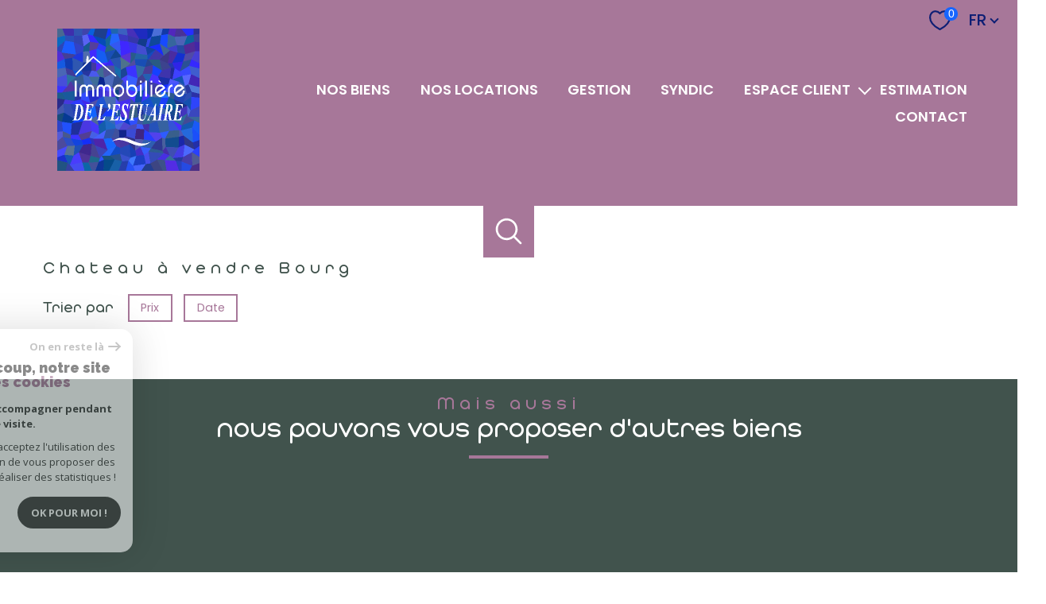

--- FILE ---
content_type: text/html; charset=utf-8
request_url: https://www.google.com/recaptcha/api2/anchor?ar=1&k=6LcPSwcjAAAAALqRxz1OmV3XskwQrdJBMbyDDSJU&co=aHR0cHM6Ly93d3cuaW1tb2JpbGllcmUtZXN0dWFpcmUuZnI6NDQz&hl=en&v=naPR4A6FAh-yZLuCX253WaZq&size=invisible&anchor-ms=20000&execute-ms=15000&cb=4ktr8lcbtvnt
body_size: 45264
content:
<!DOCTYPE HTML><html dir="ltr" lang="en"><head><meta http-equiv="Content-Type" content="text/html; charset=UTF-8">
<meta http-equiv="X-UA-Compatible" content="IE=edge">
<title>reCAPTCHA</title>
<style type="text/css">
/* cyrillic-ext */
@font-face {
  font-family: 'Roboto';
  font-style: normal;
  font-weight: 400;
  src: url(//fonts.gstatic.com/s/roboto/v18/KFOmCnqEu92Fr1Mu72xKKTU1Kvnz.woff2) format('woff2');
  unicode-range: U+0460-052F, U+1C80-1C8A, U+20B4, U+2DE0-2DFF, U+A640-A69F, U+FE2E-FE2F;
}
/* cyrillic */
@font-face {
  font-family: 'Roboto';
  font-style: normal;
  font-weight: 400;
  src: url(//fonts.gstatic.com/s/roboto/v18/KFOmCnqEu92Fr1Mu5mxKKTU1Kvnz.woff2) format('woff2');
  unicode-range: U+0301, U+0400-045F, U+0490-0491, U+04B0-04B1, U+2116;
}
/* greek-ext */
@font-face {
  font-family: 'Roboto';
  font-style: normal;
  font-weight: 400;
  src: url(//fonts.gstatic.com/s/roboto/v18/KFOmCnqEu92Fr1Mu7mxKKTU1Kvnz.woff2) format('woff2');
  unicode-range: U+1F00-1FFF;
}
/* greek */
@font-face {
  font-family: 'Roboto';
  font-style: normal;
  font-weight: 400;
  src: url(//fonts.gstatic.com/s/roboto/v18/KFOmCnqEu92Fr1Mu4WxKKTU1Kvnz.woff2) format('woff2');
  unicode-range: U+0370-0377, U+037A-037F, U+0384-038A, U+038C, U+038E-03A1, U+03A3-03FF;
}
/* vietnamese */
@font-face {
  font-family: 'Roboto';
  font-style: normal;
  font-weight: 400;
  src: url(//fonts.gstatic.com/s/roboto/v18/KFOmCnqEu92Fr1Mu7WxKKTU1Kvnz.woff2) format('woff2');
  unicode-range: U+0102-0103, U+0110-0111, U+0128-0129, U+0168-0169, U+01A0-01A1, U+01AF-01B0, U+0300-0301, U+0303-0304, U+0308-0309, U+0323, U+0329, U+1EA0-1EF9, U+20AB;
}
/* latin-ext */
@font-face {
  font-family: 'Roboto';
  font-style: normal;
  font-weight: 400;
  src: url(//fonts.gstatic.com/s/roboto/v18/KFOmCnqEu92Fr1Mu7GxKKTU1Kvnz.woff2) format('woff2');
  unicode-range: U+0100-02BA, U+02BD-02C5, U+02C7-02CC, U+02CE-02D7, U+02DD-02FF, U+0304, U+0308, U+0329, U+1D00-1DBF, U+1E00-1E9F, U+1EF2-1EFF, U+2020, U+20A0-20AB, U+20AD-20C0, U+2113, U+2C60-2C7F, U+A720-A7FF;
}
/* latin */
@font-face {
  font-family: 'Roboto';
  font-style: normal;
  font-weight: 400;
  src: url(//fonts.gstatic.com/s/roboto/v18/KFOmCnqEu92Fr1Mu4mxKKTU1Kg.woff2) format('woff2');
  unicode-range: U+0000-00FF, U+0131, U+0152-0153, U+02BB-02BC, U+02C6, U+02DA, U+02DC, U+0304, U+0308, U+0329, U+2000-206F, U+20AC, U+2122, U+2191, U+2193, U+2212, U+2215, U+FEFF, U+FFFD;
}
/* cyrillic-ext */
@font-face {
  font-family: 'Roboto';
  font-style: normal;
  font-weight: 500;
  src: url(//fonts.gstatic.com/s/roboto/v18/KFOlCnqEu92Fr1MmEU9fCRc4AMP6lbBP.woff2) format('woff2');
  unicode-range: U+0460-052F, U+1C80-1C8A, U+20B4, U+2DE0-2DFF, U+A640-A69F, U+FE2E-FE2F;
}
/* cyrillic */
@font-face {
  font-family: 'Roboto';
  font-style: normal;
  font-weight: 500;
  src: url(//fonts.gstatic.com/s/roboto/v18/KFOlCnqEu92Fr1MmEU9fABc4AMP6lbBP.woff2) format('woff2');
  unicode-range: U+0301, U+0400-045F, U+0490-0491, U+04B0-04B1, U+2116;
}
/* greek-ext */
@font-face {
  font-family: 'Roboto';
  font-style: normal;
  font-weight: 500;
  src: url(//fonts.gstatic.com/s/roboto/v18/KFOlCnqEu92Fr1MmEU9fCBc4AMP6lbBP.woff2) format('woff2');
  unicode-range: U+1F00-1FFF;
}
/* greek */
@font-face {
  font-family: 'Roboto';
  font-style: normal;
  font-weight: 500;
  src: url(//fonts.gstatic.com/s/roboto/v18/KFOlCnqEu92Fr1MmEU9fBxc4AMP6lbBP.woff2) format('woff2');
  unicode-range: U+0370-0377, U+037A-037F, U+0384-038A, U+038C, U+038E-03A1, U+03A3-03FF;
}
/* vietnamese */
@font-face {
  font-family: 'Roboto';
  font-style: normal;
  font-weight: 500;
  src: url(//fonts.gstatic.com/s/roboto/v18/KFOlCnqEu92Fr1MmEU9fCxc4AMP6lbBP.woff2) format('woff2');
  unicode-range: U+0102-0103, U+0110-0111, U+0128-0129, U+0168-0169, U+01A0-01A1, U+01AF-01B0, U+0300-0301, U+0303-0304, U+0308-0309, U+0323, U+0329, U+1EA0-1EF9, U+20AB;
}
/* latin-ext */
@font-face {
  font-family: 'Roboto';
  font-style: normal;
  font-weight: 500;
  src: url(//fonts.gstatic.com/s/roboto/v18/KFOlCnqEu92Fr1MmEU9fChc4AMP6lbBP.woff2) format('woff2');
  unicode-range: U+0100-02BA, U+02BD-02C5, U+02C7-02CC, U+02CE-02D7, U+02DD-02FF, U+0304, U+0308, U+0329, U+1D00-1DBF, U+1E00-1E9F, U+1EF2-1EFF, U+2020, U+20A0-20AB, U+20AD-20C0, U+2113, U+2C60-2C7F, U+A720-A7FF;
}
/* latin */
@font-face {
  font-family: 'Roboto';
  font-style: normal;
  font-weight: 500;
  src: url(//fonts.gstatic.com/s/roboto/v18/KFOlCnqEu92Fr1MmEU9fBBc4AMP6lQ.woff2) format('woff2');
  unicode-range: U+0000-00FF, U+0131, U+0152-0153, U+02BB-02BC, U+02C6, U+02DA, U+02DC, U+0304, U+0308, U+0329, U+2000-206F, U+20AC, U+2122, U+2191, U+2193, U+2212, U+2215, U+FEFF, U+FFFD;
}
/* cyrillic-ext */
@font-face {
  font-family: 'Roboto';
  font-style: normal;
  font-weight: 900;
  src: url(//fonts.gstatic.com/s/roboto/v18/KFOlCnqEu92Fr1MmYUtfCRc4AMP6lbBP.woff2) format('woff2');
  unicode-range: U+0460-052F, U+1C80-1C8A, U+20B4, U+2DE0-2DFF, U+A640-A69F, U+FE2E-FE2F;
}
/* cyrillic */
@font-face {
  font-family: 'Roboto';
  font-style: normal;
  font-weight: 900;
  src: url(//fonts.gstatic.com/s/roboto/v18/KFOlCnqEu92Fr1MmYUtfABc4AMP6lbBP.woff2) format('woff2');
  unicode-range: U+0301, U+0400-045F, U+0490-0491, U+04B0-04B1, U+2116;
}
/* greek-ext */
@font-face {
  font-family: 'Roboto';
  font-style: normal;
  font-weight: 900;
  src: url(//fonts.gstatic.com/s/roboto/v18/KFOlCnqEu92Fr1MmYUtfCBc4AMP6lbBP.woff2) format('woff2');
  unicode-range: U+1F00-1FFF;
}
/* greek */
@font-face {
  font-family: 'Roboto';
  font-style: normal;
  font-weight: 900;
  src: url(//fonts.gstatic.com/s/roboto/v18/KFOlCnqEu92Fr1MmYUtfBxc4AMP6lbBP.woff2) format('woff2');
  unicode-range: U+0370-0377, U+037A-037F, U+0384-038A, U+038C, U+038E-03A1, U+03A3-03FF;
}
/* vietnamese */
@font-face {
  font-family: 'Roboto';
  font-style: normal;
  font-weight: 900;
  src: url(//fonts.gstatic.com/s/roboto/v18/KFOlCnqEu92Fr1MmYUtfCxc4AMP6lbBP.woff2) format('woff2');
  unicode-range: U+0102-0103, U+0110-0111, U+0128-0129, U+0168-0169, U+01A0-01A1, U+01AF-01B0, U+0300-0301, U+0303-0304, U+0308-0309, U+0323, U+0329, U+1EA0-1EF9, U+20AB;
}
/* latin-ext */
@font-face {
  font-family: 'Roboto';
  font-style: normal;
  font-weight: 900;
  src: url(//fonts.gstatic.com/s/roboto/v18/KFOlCnqEu92Fr1MmYUtfChc4AMP6lbBP.woff2) format('woff2');
  unicode-range: U+0100-02BA, U+02BD-02C5, U+02C7-02CC, U+02CE-02D7, U+02DD-02FF, U+0304, U+0308, U+0329, U+1D00-1DBF, U+1E00-1E9F, U+1EF2-1EFF, U+2020, U+20A0-20AB, U+20AD-20C0, U+2113, U+2C60-2C7F, U+A720-A7FF;
}
/* latin */
@font-face {
  font-family: 'Roboto';
  font-style: normal;
  font-weight: 900;
  src: url(//fonts.gstatic.com/s/roboto/v18/KFOlCnqEu92Fr1MmYUtfBBc4AMP6lQ.woff2) format('woff2');
  unicode-range: U+0000-00FF, U+0131, U+0152-0153, U+02BB-02BC, U+02C6, U+02DA, U+02DC, U+0304, U+0308, U+0329, U+2000-206F, U+20AC, U+2122, U+2191, U+2193, U+2212, U+2215, U+FEFF, U+FFFD;
}

</style>
<link rel="stylesheet" type="text/css" href="https://www.gstatic.com/recaptcha/releases/naPR4A6FAh-yZLuCX253WaZq/styles__ltr.css">
<script nonce="YO2gJIOZBBKe9_11U-hJ2Q" type="text/javascript">window['__recaptcha_api'] = 'https://www.google.com/recaptcha/api2/';</script>
<script type="text/javascript" src="https://www.gstatic.com/recaptcha/releases/naPR4A6FAh-yZLuCX253WaZq/recaptcha__en.js" nonce="YO2gJIOZBBKe9_11U-hJ2Q">
      
    </script></head>
<body><div id="rc-anchor-alert" class="rc-anchor-alert"></div>
<input type="hidden" id="recaptcha-token" value="[base64]">
<script type="text/javascript" nonce="YO2gJIOZBBKe9_11U-hJ2Q">
      recaptcha.anchor.Main.init("[\x22ainput\x22,[\x22bgdata\x22,\x22\x22,\[base64]/[base64]/[base64]/[base64]/[base64]/[base64]/[base64]/eShDLnN1YnN0cmluZygzKSxwLGYsRSxELEEsRixJKTpLayhDLHApfSxIPWZ1bmN0aW9uKEMscCxmLEUsRCxBKXtpZihDLk89PUMpZm9yKEE9RyhDLGYpLGY9PTMxNXx8Zj09MTU1fHxmPT0xMzQ/[base64]/[base64]/[base64]\\u003d\x22,\[base64]\x22,\x22XsKew4oaw6fChcO0S8OzwqF+OsKgOMK1eXtKw7HDrwDDtMK/wpbCoGfDvl/DkyALaAIHewAJbcKuwrZSwrtGIzIfw6TCrQJBw63CiVhDwpAPG1jClUY2w4fCl8Kqw5JoD3fCt3XDs8KNNcK5wrDDjG8/[base64]/w6TCmHpjIHBtcWXDoiErJcOeTFXCmMOwW8Ocwpd+DcK9wrLCpMOAw6TCuQXCnngeLCIaGGc/w6jDhRFbWD/CkWhUwqTCqMOiw6ZnA8O/[base64]/DmAjDkkvCjMO2wr9KPSTCqmM6wqZaw79ww6FcJMOcJR1aw4bCgsKQw63CkwjCkgjCgU3ClW7CsTBhV8O2E0dCB8KSwr7DgRcrw7PCqjjDq8KXJsK2L0XDmcK6w6LCpyvDtzI+w5zCsCkRQ2xNwr9YIsOjBsK3w5jCpn7CjVvCn8KNWMKYBRpeczYWw6/DnMKbw7LCrWZQWwTDtxg4AsOLZAF7cyPDl0zDuiASwqYGwpoxaMKKwoJ1w4U5wrN+eMOgU3E9Og/CoVzCkg8tVygpQxLDqcK0w4k7w4HDs8OQw5tBwoPCqsKZAwFmwqzCsjDCtXxYS8OJcsKywprCmsKAwp3CisOjXXLDlsOjb0vDjCFSVmhwwqd+wookw6fCo8K0wrXCscKowpsfThfDmVkHw5TCgsKjeQNCw5lVw7Znw6bCmsKuw7rDrcO+XzRXwrw7wo9caTTCncK/w6Ykwpx4wr9bewLDoMKLPjcoMjHCqMKXLcOcwrDDgMOWcMKmw4IfEsK+wqwswofCscK4Z3Nfwq0Vw49mwrEew5/DpsKQc8KowpBySDTCpGMmw6QLfSQUwq0jw4XDgMO5wrbDqsKew7wHwpVdDFHDncK2wpfDuG/CisOjYsK3w6XChcKndMKXCsOkchDDocK/aU7Dh8KhN8OLdmvCpMOAd8OMw5t/QcKNw4rCuW17wpIQfjs6wqTDsG3DrcOHwq3DiMKDOx9/w5/[base64]/[base64]/CpTLDoQ4vUcKkwoF4CjHCssOfwofCmwLDisOMw6/DvVl2HAjDhh/DgMKHwqNow5PCgU1tw7bDilAjw4rDq2ktFcKwRMKkZMK2wpRPw6vDkMKVKmXDqw3CiW/Dj0LDqx/DhWXCuCnCl8KrAsOQFcKbAcKwbFvCkyNcwrHCmzUjOUE9cALDlFPCtzvCqsKNZB5xwqZQw61Gw7/DhMOiZ108w7bCpsKewp7Dp8KQwq/DtcOKf1LCvyUILsK1w4jDqWEpwrZGd0XClj1nw5bCrsKPeAvChMO+V8OGw5TCqg8oNcKbwo/CqxYZL8OYw45Zw7pow4zCgAHDhyN0GMOxw7t9w51nw45vQsOpS2vDg8K5w5hMSMKFf8KfGU7Du8KHHC4nw6Yfw6TCtsKKaD/CksOTHMK2TcKPWMOaWsKXN8OHwr7CtwV1woRUQcOaDsK5w5l7w5t6bMOdb8KEQ8OdBcKsw4MLD0XCuH/DscOLwprDhsOAS8Kcw5bDh8Knw5V/BMKbIsONw7wIwoJdw7RBwpBGwoXDhMOnw7/DuGFEa8KaCcKLw4FEwqTCtsKew7k/Yg90w47DhlxdLQrCpmUsLcKqw44XwqrCrw9bwq/DhivDv8OvwrjDisOhw6jClMKIwqFxRMKIAS/ChMOdM8KPV8K6w6QZw7LDllgwwojDpFFIw63DoV9FZC/DuEfCicKPworDlsOZw7BoKQVmw4TCs8K7ScK1w5ZowqjCmMOVw5XDi8KbKMOIw6jCvFcDw7wiZiEUw4gMd8O4cTlNw70bwr/ClkE8wr7CocKlHSMOfhrDnC/[base64]/Cj8O/w7Z3CcKpbW4jHMKTJsOtX8Kwwpc/wqRLV8KAMG0rw4bCkcOhwobCpmpOcEvCrjZ2D8Ksbl/CsVrCqVPCpcK+UcOCw4rCn8O7ZcOgaWbCjMOPw75dw5MNesOVwoXDvn/CncO/[base64]/XsKEYsO7IjPDpcO6w4Viwq/DiMKbw7PCtMOVWjPChMKvFsOEMMKYWXPDgn3Dl8OSw4fClcObw7RhwqzDmMOXw6HDuMOPUWBOPcKzwoYOw6XDkWE+UnTDsFErE8O7w67DmsOzw74VXMK6FsOdRsKYw4vCvChqMMO6w6nDlV/DgMOFU3sMw7jDvEk0O8OoVHjCncKFw50lwrRDwpPDhjxLwrXCosK3w7rDu25rwpLDjsOGBWdbwqLCn8KXVMKpwoFWZEhYw54qwpzDknYDwrnCpS5bJQrDtS7Dmz7DgMKQHcOxwpkwbCnChgfDlCvDmAfDu3khwqtHwoJhw4LCggLDuj/[base64]/[base64]/Cuj3CthJGPXfCgDk9OSJQb8KCw4zCgyzDncKyB3w4wp9PwqLClXM6JcKFPCLDuhYbw6fCuGoaXMOOw5jCnCVGYzTCscK8CDcRWVnCv31LwrhVw40tf1tAw5MWIsObLcKMOS4+AVtXw6/Dr8KqR27Dig0scgHCgVdjZcKiJ8KTw6xtAn9gw6Rew7HDh2HDtcKgwoRQMzvDrMKBD2jCg1kOw6NaKi1QFix1wq7DpcO7wqTCgsKuwrrClATCsFASR8O4wrZDcMK6Fm/Cvk1zwq7CqsK/wrnDmsKKw5DDkDbCmS/DncOIwpcHw7LCm8KlCUhiVsKsw7jDmXzDrzDDiBDCncK2YgxhJUREZE9Aw6Ahw6VPwq3DnsKJw5Rvw7rDsh/CgFPDsWsvJ8OpT0F3VcOTMMKVwqHCoMOGfElfw6LDuMKWwpUZw6bDpcK7E2XDsMKZaAjDgWE3wpEIRsOzXklZwqcjwpcdwqnDuDDCgABGw6zDvMK0w7VGR8O1wr7DlsKBwprDvlnCsgQNXQ/DuMO5aBgUw6VVwo1aw7zDpgkDP8KWVSQAZlzCrcKywpbDqWdswpY0IWQ/GSZPwoVITBAEw7Zww5gnYzpvwrDDksK+w5rCusKEw49FPMOqwr/CvMKBbQXDsG/Dm8O6JcOPJ8KWw5bDtsO7QV5sMQzCiX59IcOgUMOBNT8qCUgXwrVqwr3CtMK/[base64]/w5EaCA07w4cTFjATw6oId8KjGzDDscKtbDHChsKQOsOsYh/CmFzCm8Ojw5fDkMK2CSQowpFxwrM2fmEDBsOmMsKiwqvCvcOUDWjDtMOrwoMNwp0Rw7ZZwoHClcKAeMOKw67DmHbDnU/CqcKyOcKOLDMfw6bDh8OiwoDCqQ45w6/CpsKwwrc/DcOKRsKpBMOTDD9YdsKYw6DDkFl/[base64]/ChMOBHxAuTsOcw7rDllcKUMKJw4LCvw3DnMOrwo1nZl0dwo3CilrCmsO2w5cuwqfDkMK6wqrDrkd9fmvCv8KsJsKewoDCgcKhwqQvw5/Cq8KtEkXDkMK3czvCucKSegPChC/CrMKBdxnCoRnDvMOTw4hRPsK0WcKPAcO1MCDDpcKJFMOkJsK2dMKDwqvClsO/RAosw5zCjcO3IXDChMO+K8KlJcKtwpZnwrxif8OTw6zDqsOgU8OEHizClnbCucOuwpAPwoFFw7dyw4HCtwHDh2vCgRvCrzDDh8OKXsOXwqbCicOzwq3DnMOvw7/DqUwCAcO1e23DkjE2w4TClExTw7ZMEQvDpUrCo2TChMKZeMOAV8KZdcOSUDdfKlgzwrtdEcOHw6TCp14Lw5Qfw7/[base64]/wq8meHLCijTDo8KzWsOkeMKnC8OEw5l1OMKBV2wkWyHDhk7DvMKlwrQhKgjCnSFHXX58WBEEG8O/wqTCrsOsYMOCY3EYCGnCpcO3a8ObDsKgwqgBVcOcwp9+PcKCwpEvPSkkGlAGWEw5YMO/FkvCnxDCrAc6w7NRw5vCpMOgCwgRw79DecKbwrfCkcKSw73CrMKCw67DqcOOXcOqwrsyw4DCs0LDgsOcdcOaQcK4WwjDnxZUwqRJKcOKw7TDghYBwoshXMKnURjDt8Oww7xmwofCuUMfw47CkVtYw6DDoS8LwoQfwr1hO0jCj8OsOMKww6Mtwq/DqcO/[base64]/CuTnDm8OdY1vCnl/[base64]/[base64]/ZzvCvsKpLyodwpZNwp5bW8K1Y8OTwpwzwqbCj8OMw7YAwp5Kwp0pOQrDqTbClsKJPAtVwqfCqj7CrMKiwogdBMORw47Cq10afcKiDXzChMO8b8O7w5Qiw5Fcw6F1wp0FOcOHHy8Mwolhw43CqcOhb3kow5vDpGkEBMKOw5vClMOFw7sXTU3Cj8KkV8OYLD7Diw/DuEbCssODNjXDmAjCiUzDo8KZwo3Cn1w1D3U7UTcFfcK/fcKxw4LCpkDDmlQ7wpjCmXlONVnDgCfDr8Oewq3CnHMfZsODwpEOw4tNwr3DocKZw5dFdMOzPwk5woB8w6HCjsK7dQQ9ISg/w45Awq8vwp/CmnTCg8OAwos1HMKgw5TCjnHCokjCqcKwH0vDkDE4GyvCgsKSXzAAaRzCo8OeVRVjbMO9w6JsPcOFw7fChUzDlE1dw4J9O08+w4gaBVHDhFDCgQbDk8Ojw5HCmg0XK1PCrnkWw6XCn8KAPn5/MnXDgB0iT8KwwonCpUTCtQHCjcOkw67DuSzCj2zCvsK1wqLCoMKIFsOmwosqck4EdTLCg3jCmTVVw4HDgMKRUyAkT8O6wpfCsx7Cq2pjw6/DvjImLcKGE0bDniXCssKAcsKHBzHDq8OZW8KlO8Kpw7LDog0NJyfCrlARwowiwoHDk8KoUMKeTcKSNcKMw7jDvMO3wq9Sw6Yjw4rDol/CsxkmQ0hDw6Irw4PCsz09Xn4aTDpuwqcaZlhyAsOfwpbCmCDCjx0FPMOKw79Qw5QiwpzDosOLwrEcIWjDqMKuP1jCj0oLwq14wpXCq8KjUMKKw65JwoTCrnlnG8Oxw6DDi2XDqTjDisKBw5lvwoZpN3NfwrnDj8KQw73Cr1hWw6nDuMKLwoVvcmVlwpfDjwbClglJw7/CjSjCkiwEw7vCnhjCgT5QwprCgzfCgMOpCMO5BcKjw7bCt0TDp8OvEMKJXHBfw6nDuTXChMO1w6nChsKCYcOtwoTDomJnHMKdw57DocKGUsOZwqfDt8OEHMKtwpZ6w7gmVTYAW8KLGcK0wqhqwoE/[base64]/[base64]/CkA0RKTlbwqHChRtTw6zDgEZuNF0PccKHcwIGwrbDsEbDkcK4dcKrwoDChk1Gw7tSJyszSXzCpMO5w7JDwozDiMKGH2RFYsKreRvCm2LDgMOWPn5/SzDCv8KiDSRZRCABw4EVw5rDvRvDjsKFWsOmRRbDlMOtPXTDg8KWCUcWw4fCgAHDvsKHw6PCn8OxwrIGwqnDrMOzZCzCm3jDjWEmwq80woXCghlOw4/Coh/Cuxt+w6DDvQo8HcO4w77CkBzDnBBAwqsiw5HCkcKHw5hdNlxzOsKVGcKrN8Oewp9Zw6bCnMKfw58aNC02PcK0KCcnOFYywr/Dj2nCuWRNNh9lw5TDniIEw7bCgVAdw7/[base64]/w6DClsKjM8K+w5DClyg/wolHLsKow50lw6xIwqDCosOgb8KMwpc3wqc/X3bCscOZwofCjQQMwo7ChMKZHMOZw5U7wo/DlC/Dg8K6w6bDv8KdK0LClwPCicO1w4wCwoTDhMK9wphyw5caHF/DnRrCogbClMKOZ8KOw7IyOB3DqcOEw7hIIQ3DvcKvw6XDhSLCpcOow7DDucO3J0lOUMKbKQ/DrcOFw748L8K0w414wpISw6TCr8OyEm3ClcKUbjQfZ8ONw60zQgl3DX/ChFjDkVYlwohowppUPhg3IcOawq0pPAPCgRHDq0AIw5dQAG/[base64]/[base64]/Cgk/DlhcEwpwBw5bCkMK4eW3Dt8OyPWHDjsOCWMKAWD/CnCFaw45twprCvyMyPcOJKz8AwrgYZ8OdwqzCkVjDjxnCr3zCqsO/w4rCkMKbW8KGd0kMw7Z0VHQ/UsORaHnCisKlLsOww5c5CnrCjgEtHEfCm8K3wrV9EcK8WhxVw4QCwqIhwq5Dw4fCl0nCm8KvHjUlZcOwJMOqdcK0O1RbwoDDjEUSwpUzGy/DlcOXw6YxW2VZw6EKwrvDksK2DcKCLhUURCDDgMK9F8KmTsOpXyodC2jCtsK9ccOjwofDiQnCiFVnVUzCoRQ/a1www6/Do2TDgB/DngbCpsO+woTCi8OPR8OyfsO6wphIHGl+fcOFw4rCh8KpE8O1LV8nG8KOw7Rvw4rDgFoQwo7DmcOmwpgEwpV6woTDrQLDoh/Dm0rCscOieMOXVUl9wrXDhSXCrkguCU7CjhzDtsO7wqzDocKAWWxgw5/DosKrdRDCp8Ohw4YIwo1ASMK2KcORJsKxwoB8asOSw4lbwoXDqn5VMxJrK8OYwpgZNMOoGAsIGwM8VsKuMsOYwrcPwqADw4l9JMOMcsKVEcOUeXnDojMew4Bqw6/CksKpFBxRLcO8wrYqDgbDs2zCqXvDrWVecTfCun0ZbcKQEcKbawzCkMKUwo/[base64]/DkX0ybEXDtUU3w5VrEQh9L8Kmw5bCsHQMeHjDuh3CusONYMOYw5TDvcKnVz4bSidEbEjClmfCgHPDvSsnw6dEw7R6wol3cEJuBMKfXUdfwq5rSXPDlcKnEjbClcOJSsOpdcOZwojDpsK3w4s+w6xowrI6RcOnVcK7w6/[base64]/Dh8OXw5TDrcKLPsOFwqXDvFA4GMKXQsKnwrUvwpXCucOZb3XDpMOSNgfClsOgVMOiITpew6/CokTDpFnDscKSw5nDtMK1WlJ+PsOsw454bUt7w4HDiwgXY8K6w5HCucKLRFXCtjpnH0DCuSbDmsO6woXCoSfDl8OdwrbCtjLCqxbDpGkVbcOSFFseF2zDnAFlLCwewrfDpMOhUWR0KRjCocOcwqcLWzACel/CtcOFwqHDuMO0w4HCrgnDlMO3w6vCrVZAwrbDl8OHwpvCiMKMDSDDpMK3w51cw6E/w4fDgsOZw6Iow5ktGFoaS8OrRwrCqAzDm8OmfcO2aMKSwpDDssK/NsOvw50fIMOoDR/CtT0owpEUcMOadMKSWXEaw44qMMKPEU7DhMOWDFDDu8O8F8OzSzHCmWFrRz7Cgx7DuyZed8K0IHh7w5PDijrCscO9wp4zw5BlwoPDrsOEw4NCQkPDisOtw7vDp0PDi8KnfcKuw7rDuUfCkwLDu8Oaw5vDlRYdAMKACCPCpBfDnsKpw4bCoTpod2zCoG/DrsOpJMKfw47Dny7ChFrCgABGw7DCrcK4eTHCnGI9PgvDrMOoC8KJU2TCvh3Cj8OdAMK3R8OGwonDu1gpw5PDiMOpETUiw5nDvw3DsFpQwrMXwqfDm3ZWGwrCvTrCvgovblrDtgrDqnfClDHDl1QWRB97Dx/[base64]/[base64]/[base64]/FF81w6FvOcOtwq9Hw5UfHFM3w5NDWTbCvsODHylVwq/DlHDDuMK6wqnChsKzwpbDq8KgB8ODdcKawrIDCgRfCADCj8KNQsO7UcKzCsKMwrnChUfCgCXCk1Z+NA0vGsKpBxjDqQjCm2HDlcKKdsOVFMOAwpoqeWjDusOCw7bDr8KvP8KVwoUJw4PDjUnDoAkYb2NewqnDgcOGw7/CrsKAwqwkw79TCsOTOnvCp8KMw4gfwoTCsnbCpXYywpTDnFYBXsKfw7LCsntiw4QzLsKDwoxRKiBdQDV4YcKSQ3cfRsOXwqJXE31gwphPwoHDv8KhMcKuw4/DsUbDk8KaCsKGwooUbcKow4dEwpMtQ8OsTsOiZWzCjmnDjXvCs8KXbcOTwrt7JMKEw7AdQsOvMsOzegTDnsKGKzrChwvDt8KeHjHChAE3wqAiwpDDmcOJZBHCoMKKw6djwqXCuknDjmXCisK4eVAkX8K1McOswpfDicOSVMOiKmtZWWFPwp/Dq2nDnsOAwqvCi8KiXMKPLlfCtxF3w6HCvcOvw7XCncKdXwfDgV9owqrDtMK7w6NcVgfCshQsw5QlwrPDmCZFHsKCSCrDtsKRwqZEdgl4S8K4wrgww7vCisO+wrg/[base64]/f3PDhsKzw7BAPcK+EsK9w4RuwrEgB8Kfw5hBw6csNAjCoBobwotPWQLDnRpYMAHCnRLCqBUrwqEtwpTDlUdFBcOxXsO7MSHCkMORwrHCq053wq7DhcOKA8KsDsKuWwYcwq/Dg8O7RMOnw6c6woU6wr/DsTbDuEwjanoyScOPw5wfKsOlw5DCtcKdw6UYUSkZwqHDn1jCuMKwEXNcK3XCoBzDiwgLW3JPwqDDsndeI8OReMK0eSjCicKWwqnDug/DiMKZFGLDm8KKwptIw4gKbxtaexPDksOQSMOFf01CCMOEw6RMw43Coi3DhlFswrvCkMOqKsOaOXnDiBBSw4plwrPDm8ORc0XCplh2JMOGwrLDmsOLRMOXw7HCqwrDnjwTDMOVQxpbZcK8S8KnwrgDw5kUwrfCvMO4wqHCuGoiwp/ClHRuF8K5woYCVMKBCUM0cMODw57Dk8K1w6LCuGHDgsK7wofDo0bDk1LDqj/Cj8K1I1DDtjLCnz/Dvx1nwpB1wo5xw6LDiTwawq3DoXhWw5DDqBXCl1HCoxrDoMKXw4U1w6PCssKsFBfDvnfDvxt8IFPDisO6wrzCnMOQF8Oew7cUwr7DrSM0w4PCnHdFJsKqw7nCiMK4OMK0wpoYwq7Du8ONY8KVwpHCjDHCg8ORHXRqDwx/w67CqxnCq8KawoQrwp/CpMKew6DDpcOpwpt2LB56w48Awqx7WyEWWcOxcXDCkUpPfsO8w7sPwrFdw5jCshrDr8OhDXnDl8OQwo4iw7kCOMOawp/Co0BTA8K+wqxlVCTCsS4mwpzCpDnDssOYDMONDcOZPMO6w6llwqDCnsONO8OowqPCmcOlcXkZwrYnwo/Dh8OyD8Odw714wofDucKVwrtmeXrCkMKsU8OyCMOsQGdGw7VZXl8ew63Ds8KLwqY+RsKERsO+KcKzwqLDm3/CkXhXw4HDsMOUw7vCryDCjE8ww5RsbDnCrmlaX8OBw4pww7bDhsKcQhEdB8OZJcO1wojDsMKnw5TCs8OUJSDDlMKQWcKaw4nDgRzCusK2LWF8wro/[base64]/[base64]/DiH7CuMOCOcOyUMKbHMKjO8K/S8Omwq4aQwvCnHTDo1sHwr5Iw5EhJ1lnC8KJMsKSH8KVUsK/NMOiwrrCt2nClcKYwqA6csOubsKLwrIjcMK9ZcO3wrPDlBoXwp0+RDLDnsKUa8OHAsOGwq1Zw7/DtMO8PwJgasKYN8KYXcKOMwZfMMKDw7HCrBDDi8OCwr5zDMKaPF82ScKSwpLCmMOwesOyw4M6AsODw5cZdU/DhW7CjsO/wpdPGMKtw6kWCgNewq9hDMOFOMOvw6kSP8KXMzMJworCo8KZwrF/w43DmsK/[base64]/CviR/[base64]/DsgMIw5nDpcKxw4zDh8Kow4UAwp/CmsOGwqJ/[base64]/CqC81RsOww7tYwrXDoMKvNsOXw5Imw4t0WXnClsO9wrlMGA7CsClywpjDrMKYEsO5woR7JsKiwrvDmcOyw5/DsTDDg8KGw6wCcjHCn8KeesK9WMKpRSgUMh1BKwzCiMKnwrHCqDDDosKCwoNNZMK7w41dJMKtTMOgDcO6PHjDpDDDisKUNHfDmMKHA0h9csKvMz5pYMOaOHDDjsKZw4gKw5PCpsK/w6Qjw6kSwojDp3rDvUfCqMKDDsKVCwnCuMKZCkDClsKAKcOZw6Nlw75gcXUaw7l9BS3CqcKHw7nDrHVGwqpbTMKSHMO0KMKSwrNEFxZdwq3DjsOILcKkw7/CicO3TlR2T8KXw7nCqcK7w7TCncKAM0LCisOLw5/Cj0vDnQvDmg0WewbDl8OXwoQsKMKAw5FXHsOMQsOow403VUrChwjCuljDlHnCisKLWALDtiIHw4nDggzDocO/[base64]/CjmwjEMOTw6fDlsKJIDnDhG9Pw6bDtcK/wqxQGWvDrsKgTMKNM8OqwqNONivCmsK1RR/DosKpJVVkTMO2wofDnhTCjcK+w7bCmiTCrBUOw4zDk8KtfMKAw5vCqMKTwqrCiG/Do1EDe8OhSkLCgnDCijEDAcOEDDkfwqhTFAR9HcO3wrPDpMKkT8K8w7LDrXpCw7d/[base64]/CgcO/w7NiCsKEIQDDhcKsT2NSwrMowprDlmfDlQtoOUnCksKsOMOZwoBZdVdcRCZ9UcOuw4h9AMO3C8OWS2FMw5XDhcKlwrUXR2/CsRDCqsKSCjhjYsKJDD3CoyDCqjZMTmIsw5LCk8O6wozCt23Cp8OwwpQxfsKMwrjCrhvCv8K7asOaw4oiRcOAwoHColXCpTnCiMKMw63CmDHDlcOtHMOYw4fCoVcaIMOkwrNBZMOIXhJ0HsKUw5IVw6EYw6/[base64]/[base64]/[base64]/w6TDncOvw5zCm3TClT8Gwp3CscKLwoh5w6Vrw4TCl8KkwqchS8K8b8OwT8KwwpbDglNZbHgtw5HCrCsKwpTCn8OYw6ZGb8Ogw5FJwpLDucKYwrYRwqgvbV9/NMKCw4F5woldQ0nDt8KPCAkew4pLEmLCjcKawo9lUcOcw67DmEZkw45Cw7TDlVbDqF4+w5rCnANvXWQyK0pCZ8KOwqAowoodZ8OUwpVxwopGT17ClMKiwoEawoF+EsKow6HDmhdSw6bDmnvDqBt9Am4rw4QGYsKJIsKkwoYYw58pdMKnw7bCgj7CmS/CrcKqw5vDucOkbh/[base64]/UMOyw6zCh1Q+wrbDtmfDtcKTEE3CknpfLsOOccOuwrLCjRskd8KoGsO7wpt+ScO6dRUsXHzClgYMwr3DsMKjw6hCwqkeIlFmBybCqGvDuMK/w4YOc0JmwpzDqzvDvlh7SwUzcsOzwopJDBRtWMOBw6rDp8OeVMKkw6dHHkFYP8OYw5MQMsK/w5vDn8OUBMOPLgtYwqjDhW3DhMK4ACrCnMKaT1UUwrnDnHPDnRrCsHkrw4B0w58nwrJ9w6HCoFnCjC3Ci1MDw6dvwrtWw5PDn8OIw7PCmcO+Nm/[base64]/DnMO9w4IxwrHCoVFrwoVrD8OVwq/Ck8KYPwTDjcOvwo84SsO/[base64]/DqQYPcTV/wpHDmsO/wohCw7DDsH/Csw7DpmIcwqvCkFDDlwDDmmIEw40cFHlYwqjDhzbCrcO0w4PCtjXClMOND8OoBMKew6YqREsHw4p+wrI4axLDh07CihXDtgjCqQjCisKoN8Oaw7sOwp7DjGrDjsKnwql7wq/[base64]/CocO4w60zwrrDqMKHw6zCqkTDkRUwwobDsjLCrytDSVZPSHcjwr1oQsO2wplPw6xPwrjDiAnDpV9pAidMw7rCoMO3OyQIwoDDpcKtw4rCucOmGC/DscK/[base64]/w5YxPsOOwpLCt8O9w5Qkw7hfw5tEwpp7wr5FAMO/HsO5PMOQUsOCw542EcODbcOVwr/Ckh3CkcOULkzChMOGw6JNwp9ITk93cyfDgWRXwqbCrMOMYH0wworCmivDtgk7ScKhR2tkZAs+NMKhdVM7PcOWMsKZdHvDj8KXT1DDksK9wrJWekbDpsK4w6vDr0fDtj7DinJzw5HCmsKGFMOfYcOzd2PDusOxYcKUwrjChA3DujlUwqTDrcONw6/CtnPCmTbDlsOFSsKtNFNLGcK9wpbCg8KkwrRqw53CvsKnJcOfwqtqw58rNRLClsO2w7RieRVBwqRHORLCvT3CnCvCmg1aw5sSUcOzwrDDvRoVwqZqL1zDpCTCgsKBAk9/w6YgS8KzwoUvW8KGw5cVGlXCtEHDogF2wofDs8O7w7EMwp1gCjTDscOZw7zDggwwwoHCrSHDmsKyfndaw5ZuLcOUw5xCCsOKWcKOWcK+wofCnMKmwqsrG8K+w7E5LxPCkGYrC3vDsyFHfMKdPMOJIGsbw5dBw4/[base64]/W8OvKCEfw6gOc8OUw511WcOow5FXw4INBi3DpcOewqEnOcK6w5xJb8OvXyXCl0PChVfCug/CkzTDiyRrdMOcc8O7w5YmJxI2P8K7wqnCrwc0QcK1w5RqAMOpOMOawpYdwrYNwqoiw7nDmmLCncORXsKROsOSEH/DnMKHwroMOk3DnXBBw7xKw4zDpEA7w7Mlb0BfKWHCsTYJK8KxK8KYw4JCV8Khw53Cr8OcwpgHHgjCusKww7zDiMK7c8KiHwJCNW88woQcw7p/wrp4w6/CkhvCmMOMwq4swpUnBcKINF7CgHN/[base64]/Clyttw5TCoxUKwpgwTDcNRUPCqsKfwovDssK7w6Q9QTTCpXoNwqR/[base64]/CknMBZMOww4UGw4DCrsOrOcKCw4/DjsKcwrxjEATCvcKdwp3Cv2/[base64]/DinLCu3vDshduOcKFJMKNw5bDvsK0w6/Di8KCYcKpw4rCvELDvWfDpG9ZwoB/[base64]/DzY7w7rDiWNIV8K3w4wQXcKxY0jCpWzCjmbDg1YVJjXDvcOOwr5UG8OeHTPCrcKeMGxMwr7CocKawojChnDCmChSw4N1bcOmIMKRfWYjw5zCpQ/DqsKGGCbDjDBvwq/DlsO9wr5TLsK/bAfCp8OpGEDDqzRaUcOFe8KEwpDDucOAecOfE8KWBT5Pw6HCpMKYwrHCqsKGfn3CvcKlw7RCesK3w7jDu8Oxw4JGMiHCqsK+UhYlcTDCgcOkw4jCrsOvc1AoK8KXB8Kawo4xwoQRZV3Ct8OMwrkuwr7Cl37DnE/DmMKja8KqQDM+AsOewq8/[base64]/[base64]/CtUXCk2pTwo0Ja8KMQsOUwr5SfU8DasOuwrdaecKTKAXDgRTCuQB5VGwnfMOmw7pNX8Ojw6ZswotWwqbCsVtdw51ZegbCksOnYMOYKjjDkykXPhnDvULCrMOCa8KKAjQwFnPCv8K/w5DDp3rCr2U3wp7CgnzCocKbw57CqMOBTcKBw67DkMKIdFAqNcK7w4HDgW9yw6/DrGLDo8KgGlXDqlN+WG8vwprClFTCgMKhwoXDlXtSwpQmw44rwog8dVnCkAjDnMKiw47Di8KsXMKGHmFASjLDnsKPNUvDolkrwo3Crnxiw7w5BXh8XTd8wo3CpcKsDzolwpvCqnZYw5wnwrvCjMKZVQzDiMK8wr/Ch2DDrABVw4/CosKSKcKGwrHCtcOWw55QwrJmLsOLIcOaP8OtwqPCuMKqw6PDoUrCvzzDkMODV8K3w5bChcOYdcOIwrp4cx7CmEjDj3trwonDvDd9wpfDt8OFGcKPScOjHTTCkU/[base64]/w6VYw4Z2AUbDqwjCtsK7wrLCm2TCqcKvBMOlGVQyOcKjBMOzwqHDhm3CnMO/GMKqEj/CmcOnwr7DrcK5LC7Cg8OkZMK5wrlbw6zDkcOkwp/[base64]/[base64]/[base64]/DrW7DoArClhnDnBknAUHDowlYWAx3bMKKOznChsOnwqnDmMOFwr1vw5sxwq/[base64]/wrjCrEULPBVvLsKowpHDr2nDpcKfwpXCmyTCpWbDnUYdwqrDryVYwrPDlRoHacO1IWUGDcKYS8KkFSTDtMK3EMOxwpTDjMOABh5Qw7RzbBZow45Qw6fClMOMw4PCkTfDjsK/[base64]/KMKdScKdG8Kxw6bCm8OMw5VCQ8OLAsOBwpw4KAnDs8KkdRjCmyBXw7wWw4FAClTChkVwwrVcajvCnX3CmMKHwo0rw6hxLcKhDsKaa8ODN8OHw5TDncK8w4PCgVhEw4J/[base64]/CgWrChCvClsKgw6ZsdMKFHMKPwp9pGg7ChXnDlH81wrsEEjnCnsKEw4XDtA9zOyJaw7Rewp9kwopsH2jDuk7Dtkdww7Z6w6USw7tRw4/Dtl/CgsKpwqDDscKAKxsSwo7CgQbDtcKhwq7CuWbCoUwwDWdIw6nCrRDDsllvLcOoIMO2w6g0FMO6w4bCq8KqPcOFKU9lNhoKWcKHasOKwop7Mh/[base64]/[base64]/CpcO5GQ3DkHDDrlxqwrLCgArCusKaWS9nChzCl8OEZcOhIQ7Ct3PCv8Ozwr1WwofCoSfCpU1vw7bCvWzDoRzCncO+FMKUw5PDhUU2ezPDrkFCXsOJYMKXZkUmEm/[base64]/Dp0NSJcKpYMOWMcKhw7IkLW7CkcOEYsK3w4XDl8KGwo5pD1Nww6HCtsOeJ8OzwqF1ZlTDmCXCg8OXd8OwByUkw6DDqcOsw48/RMODwrJlKMO3w6MTOsKsw6F0CsK6eXBvwqhmw63DgsOQwqTCvsOpTMOFwpvDnllfwqfDlH/Ch8KUJsOuBcOkw4w+EMK8WcKCwqwKEcOmw4DDnMO5XUAOwqtmH8KUw5FMw4tmw6/DsyDCki3CrMKvw6fDmcOUwqrDgH/DiMOTw6bDrMOaQ8OUBFsaDxE1HmbCl3gjw5vDvHTDucOtJ1MVa8OQVgLDtUTDi3/DhcKGBcKHV0HDjMKcWybDkMOnCsOASWbCp0HDvFjDrRJGV8K3wrBjw6XClsKrw7bCv1TCq0QyEwxzG29dSsKqHxsiw7/DncK9NgxDL8OnKjtmwqvDq8OMwqJyw4XDo3nDvTHCmsKOB2TDtk8jHWlSe2cyw5wpw6PCr2HDu8OawrHCoWJVwqDCuFo/w7DCiCMAIBjDqVnDscK7wqUJw4rCssOrw5vCucKOw4VVagYuccKuFXQ0w5PCtsOuH8OPI8KWOMOlw7fDtDo5\x22],null,[\x22conf\x22,null,\x226LcPSwcjAAAAALqRxz1OmV3XskwQrdJBMbyDDSJU\x22,0,null,null,null,0,[2,21,125,63,73,95,87,41,43,42,83,102,105,109,121],[7241176,826],0,null,null,null,null,0,null,0,null,700,1,null,0,\[base64]/tzcYADoGZWF6dTZkEg4Iiv2INxgAOgVNZklJNBoZCAMSFR0U8JfjNw7/vqUGGcSdCRmc4owCGQ\\u003d\\u003d\x22,0,0,null,null,1,null,0,1],\x22https://www.immobiliere-estuaire.fr:443\x22,null,[3,1,1],null,null,null,1,3600,[\x22https://www.google.com/intl/en/policies/privacy/\x22,\x22https://www.google.com/intl/en/policies/terms/\x22],\x22tarRLJbu9s/OuzYpYurXPgCrUQ3yJNTC1ti7s3725m8\\u003d\x22,1,0,null,1,1762804679700,0,0,[159,52,160],null,[54],\x22RC-aLa-nIFuaNfqiQ\x22,null,null,null,null,null,\x220dAFcWeA7N1ScLQEa8CeYNHVwpl1HVbEfqO4-JRfWWN1Hpbwxx1EKYD3z9QWn00Kg-Qj-fvNHsxvguufCly6BR10xN1fY5fdDd2A\x22,1762887479717]");
    </script></body></html>